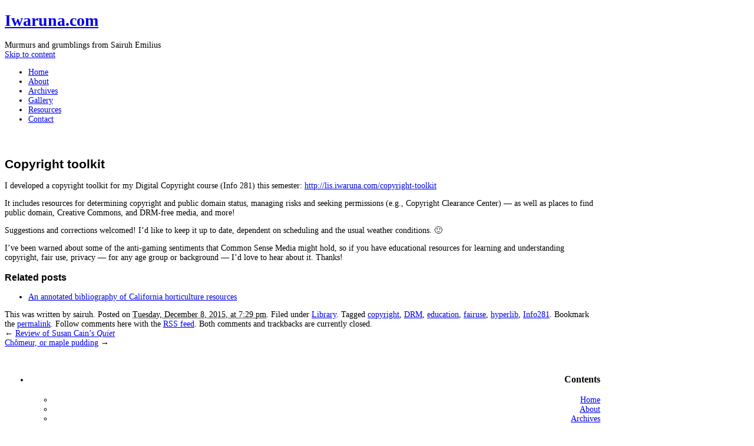

--- FILE ---
content_type: text/html; charset=UTF-8
request_url: https://iwaruna.com/2015/12/08/copyright-toolkit/
body_size: 7874
content:
<!DOCTYPE html PUBLIC "-//W3C//DTD XHTML 1.0 Transitional//EN" "http://www.w3.org/TR/xhtml1/DTD/xhtml1-transitional.dtd">
<html xmlns="http://www.w3.org/1999/xhtml" lang="en-US">
<head profile="http://gmpg.org/xfn/11">
	<title>Iwaruna.com &raquo; Copyright toolkit	</title>
	<meta http-equiv="content-type" content="text/html; charset=UTF-8" />
	<meta name="generator" content="WordPress 6.8.3" /><!-- Please leave for stats -->
	<meta name="author" content="Sarah Liberman, Sarah E. Liberman, Sarah E.V. Liberman, Sairuh Emilius" />
	<meta name="description" content="The website of Sarah Liberman, containing a blog, gallery, recipes, and discussions about books, comics, food and software." />
	<link rel="stylesheet" type="text/css" media="screen,projection" href="https://iwaruna.com/wp-content/themes/veryplaintxt/style.css" title="veryplaintxt" />
	<link rel="stylesheet" type="text/css" media="print" href="https://iwaruna.com/wp-content/themes/veryplaintxt/print.css" />
	<link rel="alternate" type="application/rss+xml" href="https://iwaruna.com/feed/" title="Iwaruna.com RSS feed" />
	<link rel="alternate" type="application/rss+xml" href="https://iwaruna.com/comments/feed/" title="Iwaruna.com comments RSS feed" />
	<link rel="pingback" href="https://iwaruna.com/xmlrpc.php" />
	<link rel="shortcut icon" href="https://iwaruna.com/wp-content/themes/veryplaintxt/waterlily-pageicon.png" type="image/png" />

<meta name='robots' content='max-image-preview:large' />
	<style>img:is([sizes="auto" i], [sizes^="auto," i]) { contain-intrinsic-size: 3000px 1500px }</style>
	<script type="text/javascript">
/* <![CDATA[ */
window._wpemojiSettings = {"baseUrl":"https:\/\/s.w.org\/images\/core\/emoji\/16.0.1\/72x72\/","ext":".png","svgUrl":"https:\/\/s.w.org\/images\/core\/emoji\/16.0.1\/svg\/","svgExt":".svg","source":{"concatemoji":"https:\/\/iwaruna.com\/wp-includes\/js\/wp-emoji-release.min.js?ver=6.8.3"}};
/*! This file is auto-generated */
!function(s,n){var o,i,e;function c(e){try{var t={supportTests:e,timestamp:(new Date).valueOf()};sessionStorage.setItem(o,JSON.stringify(t))}catch(e){}}function p(e,t,n){e.clearRect(0,0,e.canvas.width,e.canvas.height),e.fillText(t,0,0);var t=new Uint32Array(e.getImageData(0,0,e.canvas.width,e.canvas.height).data),a=(e.clearRect(0,0,e.canvas.width,e.canvas.height),e.fillText(n,0,0),new Uint32Array(e.getImageData(0,0,e.canvas.width,e.canvas.height).data));return t.every(function(e,t){return e===a[t]})}function u(e,t){e.clearRect(0,0,e.canvas.width,e.canvas.height),e.fillText(t,0,0);for(var n=e.getImageData(16,16,1,1),a=0;a<n.data.length;a++)if(0!==n.data[a])return!1;return!0}function f(e,t,n,a){switch(t){case"flag":return n(e,"\ud83c\udff3\ufe0f\u200d\u26a7\ufe0f","\ud83c\udff3\ufe0f\u200b\u26a7\ufe0f")?!1:!n(e,"\ud83c\udde8\ud83c\uddf6","\ud83c\udde8\u200b\ud83c\uddf6")&&!n(e,"\ud83c\udff4\udb40\udc67\udb40\udc62\udb40\udc65\udb40\udc6e\udb40\udc67\udb40\udc7f","\ud83c\udff4\u200b\udb40\udc67\u200b\udb40\udc62\u200b\udb40\udc65\u200b\udb40\udc6e\u200b\udb40\udc67\u200b\udb40\udc7f");case"emoji":return!a(e,"\ud83e\udedf")}return!1}function g(e,t,n,a){var r="undefined"!=typeof WorkerGlobalScope&&self instanceof WorkerGlobalScope?new OffscreenCanvas(300,150):s.createElement("canvas"),o=r.getContext("2d",{willReadFrequently:!0}),i=(o.textBaseline="top",o.font="600 32px Arial",{});return e.forEach(function(e){i[e]=t(o,e,n,a)}),i}function t(e){var t=s.createElement("script");t.src=e,t.defer=!0,s.head.appendChild(t)}"undefined"!=typeof Promise&&(o="wpEmojiSettingsSupports",i=["flag","emoji"],n.supports={everything:!0,everythingExceptFlag:!0},e=new Promise(function(e){s.addEventListener("DOMContentLoaded",e,{once:!0})}),new Promise(function(t){var n=function(){try{var e=JSON.parse(sessionStorage.getItem(o));if("object"==typeof e&&"number"==typeof e.timestamp&&(new Date).valueOf()<e.timestamp+604800&&"object"==typeof e.supportTests)return e.supportTests}catch(e){}return null}();if(!n){if("undefined"!=typeof Worker&&"undefined"!=typeof OffscreenCanvas&&"undefined"!=typeof URL&&URL.createObjectURL&&"undefined"!=typeof Blob)try{var e="postMessage("+g.toString()+"("+[JSON.stringify(i),f.toString(),p.toString(),u.toString()].join(",")+"));",a=new Blob([e],{type:"text/javascript"}),r=new Worker(URL.createObjectURL(a),{name:"wpTestEmojiSupports"});return void(r.onmessage=function(e){c(n=e.data),r.terminate(),t(n)})}catch(e){}c(n=g(i,f,p,u))}t(n)}).then(function(e){for(var t in e)n.supports[t]=e[t],n.supports.everything=n.supports.everything&&n.supports[t],"flag"!==t&&(n.supports.everythingExceptFlag=n.supports.everythingExceptFlag&&n.supports[t]);n.supports.everythingExceptFlag=n.supports.everythingExceptFlag&&!n.supports.flag,n.DOMReady=!1,n.readyCallback=function(){n.DOMReady=!0}}).then(function(){return e}).then(function(){var e;n.supports.everything||(n.readyCallback(),(e=n.source||{}).concatemoji?t(e.concatemoji):e.wpemoji&&e.twemoji&&(t(e.twemoji),t(e.wpemoji)))}))}((window,document),window._wpemojiSettings);
/* ]]> */
</script>
<style id='wp-emoji-styles-inline-css' type='text/css'>

	img.wp-smiley, img.emoji {
		display: inline !important;
		border: none !important;
		box-shadow: none !important;
		height: 1em !important;
		width: 1em !important;
		margin: 0 0.07em !important;
		vertical-align: -0.1em !important;
		background: none !important;
		padding: 0 !important;
	}
</style>
<link rel='stylesheet' id='wp-block-library-css' href='https://iwaruna.com/wp-includes/css/dist/block-library/style.min.css?ver=6.8.3' type='text/css' media='all' />
<style id='classic-theme-styles-inline-css' type='text/css'>
/*! This file is auto-generated */
.wp-block-button__link{color:#fff;background-color:#32373c;border-radius:9999px;box-shadow:none;text-decoration:none;padding:calc(.667em + 2px) calc(1.333em + 2px);font-size:1.125em}.wp-block-file__button{background:#32373c;color:#fff;text-decoration:none}
</style>
<style id='global-styles-inline-css' type='text/css'>
:root{--wp--preset--aspect-ratio--square: 1;--wp--preset--aspect-ratio--4-3: 4/3;--wp--preset--aspect-ratio--3-4: 3/4;--wp--preset--aspect-ratio--3-2: 3/2;--wp--preset--aspect-ratio--2-3: 2/3;--wp--preset--aspect-ratio--16-9: 16/9;--wp--preset--aspect-ratio--9-16: 9/16;--wp--preset--color--black: #000000;--wp--preset--color--cyan-bluish-gray: #abb8c3;--wp--preset--color--white: #ffffff;--wp--preset--color--pale-pink: #f78da7;--wp--preset--color--vivid-red: #cf2e2e;--wp--preset--color--luminous-vivid-orange: #ff6900;--wp--preset--color--luminous-vivid-amber: #fcb900;--wp--preset--color--light-green-cyan: #7bdcb5;--wp--preset--color--vivid-green-cyan: #00d084;--wp--preset--color--pale-cyan-blue: #8ed1fc;--wp--preset--color--vivid-cyan-blue: #0693e3;--wp--preset--color--vivid-purple: #9b51e0;--wp--preset--gradient--vivid-cyan-blue-to-vivid-purple: linear-gradient(135deg,rgba(6,147,227,1) 0%,rgb(155,81,224) 100%);--wp--preset--gradient--light-green-cyan-to-vivid-green-cyan: linear-gradient(135deg,rgb(122,220,180) 0%,rgb(0,208,130) 100%);--wp--preset--gradient--luminous-vivid-amber-to-luminous-vivid-orange: linear-gradient(135deg,rgba(252,185,0,1) 0%,rgba(255,105,0,1) 100%);--wp--preset--gradient--luminous-vivid-orange-to-vivid-red: linear-gradient(135deg,rgba(255,105,0,1) 0%,rgb(207,46,46) 100%);--wp--preset--gradient--very-light-gray-to-cyan-bluish-gray: linear-gradient(135deg,rgb(238,238,238) 0%,rgb(169,184,195) 100%);--wp--preset--gradient--cool-to-warm-spectrum: linear-gradient(135deg,rgb(74,234,220) 0%,rgb(151,120,209) 20%,rgb(207,42,186) 40%,rgb(238,44,130) 60%,rgb(251,105,98) 80%,rgb(254,248,76) 100%);--wp--preset--gradient--blush-light-purple: linear-gradient(135deg,rgb(255,206,236) 0%,rgb(152,150,240) 100%);--wp--preset--gradient--blush-bordeaux: linear-gradient(135deg,rgb(254,205,165) 0%,rgb(254,45,45) 50%,rgb(107,0,62) 100%);--wp--preset--gradient--luminous-dusk: linear-gradient(135deg,rgb(255,203,112) 0%,rgb(199,81,192) 50%,rgb(65,88,208) 100%);--wp--preset--gradient--pale-ocean: linear-gradient(135deg,rgb(255,245,203) 0%,rgb(182,227,212) 50%,rgb(51,167,181) 100%);--wp--preset--gradient--electric-grass: linear-gradient(135deg,rgb(202,248,128) 0%,rgb(113,206,126) 100%);--wp--preset--gradient--midnight: linear-gradient(135deg,rgb(2,3,129) 0%,rgb(40,116,252) 100%);--wp--preset--font-size--small: 13px;--wp--preset--font-size--medium: 20px;--wp--preset--font-size--large: 36px;--wp--preset--font-size--x-large: 42px;--wp--preset--spacing--20: 0.44rem;--wp--preset--spacing--30: 0.67rem;--wp--preset--spacing--40: 1rem;--wp--preset--spacing--50: 1.5rem;--wp--preset--spacing--60: 2.25rem;--wp--preset--spacing--70: 3.38rem;--wp--preset--spacing--80: 5.06rem;--wp--preset--shadow--natural: 6px 6px 9px rgba(0, 0, 0, 0.2);--wp--preset--shadow--deep: 12px 12px 50px rgba(0, 0, 0, 0.4);--wp--preset--shadow--sharp: 6px 6px 0px rgba(0, 0, 0, 0.2);--wp--preset--shadow--outlined: 6px 6px 0px -3px rgba(255, 255, 255, 1), 6px 6px rgba(0, 0, 0, 1);--wp--preset--shadow--crisp: 6px 6px 0px rgba(0, 0, 0, 1);}:where(.is-layout-flex){gap: 0.5em;}:where(.is-layout-grid){gap: 0.5em;}body .is-layout-flex{display: flex;}.is-layout-flex{flex-wrap: wrap;align-items: center;}.is-layout-flex > :is(*, div){margin: 0;}body .is-layout-grid{display: grid;}.is-layout-grid > :is(*, div){margin: 0;}:where(.wp-block-columns.is-layout-flex){gap: 2em;}:where(.wp-block-columns.is-layout-grid){gap: 2em;}:where(.wp-block-post-template.is-layout-flex){gap: 1.25em;}:where(.wp-block-post-template.is-layout-grid){gap: 1.25em;}.has-black-color{color: var(--wp--preset--color--black) !important;}.has-cyan-bluish-gray-color{color: var(--wp--preset--color--cyan-bluish-gray) !important;}.has-white-color{color: var(--wp--preset--color--white) !important;}.has-pale-pink-color{color: var(--wp--preset--color--pale-pink) !important;}.has-vivid-red-color{color: var(--wp--preset--color--vivid-red) !important;}.has-luminous-vivid-orange-color{color: var(--wp--preset--color--luminous-vivid-orange) !important;}.has-luminous-vivid-amber-color{color: var(--wp--preset--color--luminous-vivid-amber) !important;}.has-light-green-cyan-color{color: var(--wp--preset--color--light-green-cyan) !important;}.has-vivid-green-cyan-color{color: var(--wp--preset--color--vivid-green-cyan) !important;}.has-pale-cyan-blue-color{color: var(--wp--preset--color--pale-cyan-blue) !important;}.has-vivid-cyan-blue-color{color: var(--wp--preset--color--vivid-cyan-blue) !important;}.has-vivid-purple-color{color: var(--wp--preset--color--vivid-purple) !important;}.has-black-background-color{background-color: var(--wp--preset--color--black) !important;}.has-cyan-bluish-gray-background-color{background-color: var(--wp--preset--color--cyan-bluish-gray) !important;}.has-white-background-color{background-color: var(--wp--preset--color--white) !important;}.has-pale-pink-background-color{background-color: var(--wp--preset--color--pale-pink) !important;}.has-vivid-red-background-color{background-color: var(--wp--preset--color--vivid-red) !important;}.has-luminous-vivid-orange-background-color{background-color: var(--wp--preset--color--luminous-vivid-orange) !important;}.has-luminous-vivid-amber-background-color{background-color: var(--wp--preset--color--luminous-vivid-amber) !important;}.has-light-green-cyan-background-color{background-color: var(--wp--preset--color--light-green-cyan) !important;}.has-vivid-green-cyan-background-color{background-color: var(--wp--preset--color--vivid-green-cyan) !important;}.has-pale-cyan-blue-background-color{background-color: var(--wp--preset--color--pale-cyan-blue) !important;}.has-vivid-cyan-blue-background-color{background-color: var(--wp--preset--color--vivid-cyan-blue) !important;}.has-vivid-purple-background-color{background-color: var(--wp--preset--color--vivid-purple) !important;}.has-black-border-color{border-color: var(--wp--preset--color--black) !important;}.has-cyan-bluish-gray-border-color{border-color: var(--wp--preset--color--cyan-bluish-gray) !important;}.has-white-border-color{border-color: var(--wp--preset--color--white) !important;}.has-pale-pink-border-color{border-color: var(--wp--preset--color--pale-pink) !important;}.has-vivid-red-border-color{border-color: var(--wp--preset--color--vivid-red) !important;}.has-luminous-vivid-orange-border-color{border-color: var(--wp--preset--color--luminous-vivid-orange) !important;}.has-luminous-vivid-amber-border-color{border-color: var(--wp--preset--color--luminous-vivid-amber) !important;}.has-light-green-cyan-border-color{border-color: var(--wp--preset--color--light-green-cyan) !important;}.has-vivid-green-cyan-border-color{border-color: var(--wp--preset--color--vivid-green-cyan) !important;}.has-pale-cyan-blue-border-color{border-color: var(--wp--preset--color--pale-cyan-blue) !important;}.has-vivid-cyan-blue-border-color{border-color: var(--wp--preset--color--vivid-cyan-blue) !important;}.has-vivid-purple-border-color{border-color: var(--wp--preset--color--vivid-purple) !important;}.has-vivid-cyan-blue-to-vivid-purple-gradient-background{background: var(--wp--preset--gradient--vivid-cyan-blue-to-vivid-purple) !important;}.has-light-green-cyan-to-vivid-green-cyan-gradient-background{background: var(--wp--preset--gradient--light-green-cyan-to-vivid-green-cyan) !important;}.has-luminous-vivid-amber-to-luminous-vivid-orange-gradient-background{background: var(--wp--preset--gradient--luminous-vivid-amber-to-luminous-vivid-orange) !important;}.has-luminous-vivid-orange-to-vivid-red-gradient-background{background: var(--wp--preset--gradient--luminous-vivid-orange-to-vivid-red) !important;}.has-very-light-gray-to-cyan-bluish-gray-gradient-background{background: var(--wp--preset--gradient--very-light-gray-to-cyan-bluish-gray) !important;}.has-cool-to-warm-spectrum-gradient-background{background: var(--wp--preset--gradient--cool-to-warm-spectrum) !important;}.has-blush-light-purple-gradient-background{background: var(--wp--preset--gradient--blush-light-purple) !important;}.has-blush-bordeaux-gradient-background{background: var(--wp--preset--gradient--blush-bordeaux) !important;}.has-luminous-dusk-gradient-background{background: var(--wp--preset--gradient--luminous-dusk) !important;}.has-pale-ocean-gradient-background{background: var(--wp--preset--gradient--pale-ocean) !important;}.has-electric-grass-gradient-background{background: var(--wp--preset--gradient--electric-grass) !important;}.has-midnight-gradient-background{background: var(--wp--preset--gradient--midnight) !important;}.has-small-font-size{font-size: var(--wp--preset--font-size--small) !important;}.has-medium-font-size{font-size: var(--wp--preset--font-size--medium) !important;}.has-large-font-size{font-size: var(--wp--preset--font-size--large) !important;}.has-x-large-font-size{font-size: var(--wp--preset--font-size--x-large) !important;}
:where(.wp-block-post-template.is-layout-flex){gap: 1.25em;}:where(.wp-block-post-template.is-layout-grid){gap: 1.25em;}
:where(.wp-block-columns.is-layout-flex){gap: 2em;}:where(.wp-block-columns.is-layout-grid){gap: 2em;}
:root :where(.wp-block-pullquote){font-size: 1.5em;line-height: 1.6;}
</style>
<link rel='stylesheet' id='taxopress-frontend-css-css' href='https://iwaruna.com/wp-content/plugins/simple-tags/assets/frontend/css/frontend.css?ver=3.38.0' type='text/css' media='all' />
<script type="text/javascript" src="https://iwaruna.com/wp-includes/js/jquery/jquery.min.js?ver=3.7.1" id="jquery-core-js"></script>
<script type="text/javascript" src="https://iwaruna.com/wp-includes/js/jquery/jquery-migrate.min.js?ver=3.4.1" id="jquery-migrate-js"></script>
<script type="text/javascript" src="https://iwaruna.com/wp-content/plugins/simple-tags/assets/frontend/js/frontend.js?ver=3.38.0" id="taxopress-frontend-js-js"></script>
<link rel="https://api.w.org/" href="https://iwaruna.com/wp-json/" /><link rel="alternate" title="JSON" type="application/json" href="https://iwaruna.com/wp-json/wp/v2/posts/1568" /><link rel="EditURI" type="application/rsd+xml" title="RSD" href="https://iwaruna.com/xmlrpc.php?rsd" />
<meta name="generator" content="WordPress 6.8.3" />
<link rel="canonical" href="https://iwaruna.com/2015/12/08/copyright-toolkit/" />
<link rel='shortlink' href='https://iwaruna.com/?p=1568' />
<link rel="alternate" title="oEmbed (JSON)" type="application/json+oembed" href="https://iwaruna.com/wp-json/oembed/1.0/embed?url=https%3A%2F%2Fiwaruna.com%2F2015%2F12%2F08%2Fcopyright-toolkit%2F" />
<link rel="alternate" title="oEmbed (XML)" type="text/xml+oembed" href="https://iwaruna.com/wp-json/oembed/1.0/embed?url=https%3A%2F%2Fiwaruna.com%2F2015%2F12%2F08%2Fcopyright-toolkit%2F&#038;format=xml" />

<style type="text/css" media="all">
/*<![CDATA[*/
/* CSS inserted by theme options */
body{font-family:georgia,times,serif;font-size:87%;}
body div#container { float: left; margin: 0 -200px 2em 0; } body div#content { margin: 3em 200px 0 0; } body div.sidebar { float: right; }
body div#content div.hentry{text-align:left;}
body div#content h2,div#content h3,div#content h4,div#content h5,div#content h6{font-family:'trebuchet ms',helvetica,sans-serif;}
body div#wrapper{max-width:80%;min-width:35em;width:80%;}
body div.sidebar{text-align:right;}
/*]]>*/
</style>

</head>

<body data-rsssl=1 class="wordpress y2026 m01 d25 h02 single s-y2015 s-m12 s-d08 s-h11 s-category-library s-author-admin">

<div id="wrapper">

	<div id="header">
		<h1 id="blog-title"><a href="https://iwaruna.com/" title="Iwaruna.com">Iwaruna.com</a></h1>
		<!--div id="blog-description">The website of Sarah Liberman, containing a blog, gallery, recipes, and discussions about books, comics, food and software.</div -->
		<div id="blog-subhead">Murmurs and grumblings from Sairuh Emilius</div>
	</div><!-- #header -->
	
	<div class="access"><span class="content-access"><a href="#content" title="Skip to content">Skip to content</a></span></div>

<div id="globalnav"><ul id="menu"><li class="page_item_home home-link"><a href="https://iwaruna.com/" title="Iwaruna.com" rel="home">Home</a></li><li><a href="/about/">About</a></li><li><a href="/archives/">Archives</a></li><li><a href="http://zenphoto.iwaruna.com/">Gallery</a></li><li><a href="/resources/">Resources</a></li><li><a href="/contact/">Contact</a></li></ul></div>

	<div id="container">
		<div id="content" class="hfeed">


			<div id="post-1568" class="hentry p1 post publish author-admin category-library y2015 m12 d08 h11">
				<h2 class="entry-title">Copyright toolkit</h2>
				<div class="entry-content">
<p>I developed a copyright toolkit for my Digital Copyright course (Info 281) this semester: <a href="http://lis.iwaruna.com/copyright-toolkit">http://lis.iwaruna.com/copyright-toolkit</a></p>
<p>It includes resources for determining copyright and public domain status, managing risks and seeking permissions (e.g., Copyright Clearance Center) &mdash; as well as places to find public domain, Creative Commons, and DRM-free media, and more!</p>
<p>Suggestions and corrections welcomed! I&#8217;d like to keep it up to date, dependent on scheduling and the usual weather conditions. 🙂</p>
<p>I&#8217;ve been warned about some of the anti-gaming sentiments that Common Sense Media might hold, so if you have educational resources for learning and understanding copyright, fair use, privacy &mdash; for any age group or background &mdash; I&#8217;d love to hear about it. Thanks!</p>
<div class='yarpp yarpp-related yarpp-related-website yarpp-template-list'>
<!-- YARPP List -->
<h3>Related posts</h3><ul>
<li><a href="https://iwaruna.com/2014/11/17/an-annotated-bibliography-of-california-horticulture-resources/" rel="bookmark" title="An annotated bibliography of California horticulture resources">An annotated bibliography of California horticulture resources</a></li>
</ul>
</div>

				</div>

				<div class="entry-meta">
					This was written by <span class="vcard"><span class="fn n">sairuh</span></span>. Posted on <abbr class="published" title="2015-12-08T19:29:50-0800">Tuesday, December 8, 2015, at 7:29 pm</abbr>. Filed under <a href="https://iwaruna.com/category/library/" rel="category tag">Library</a>. Tagged <a href="https://iwaruna.com/tag/copyright/" rel="tag">copyright</a>, <a href="https://iwaruna.com/tag/drm/" rel="tag">DRM</a>, <a href="https://iwaruna.com/tag/education/" rel="tag">education</a>, <a href="https://iwaruna.com/tag/fairuse/" rel="tag">fairuse</a>, <a href="https://iwaruna.com/tag/hyperlib/" rel="tag">hyperlib</a>, <a href="https://iwaruna.com/tag/info281/" rel="tag">Info281</a>. Bookmark the <a href="https://iwaruna.com/2015/12/08/copyright-toolkit/" title="Permalink to Copyright toolkit" rel="bookmark">permalink</a>. Follow comments here with the <a href="https://iwaruna.com/2015/12/08/copyright-toolkit/feed/" title="Comments RSS to Copyright toolkit" rel="alternate" type="application/rss+xml">RSS feed</a>.					Both comments and trackbacks are currently closed.
				</div>
			</div><!-- .post -->

<div class="comments">


</div>
			<div id="nav-below" class="navigation">
				<div class="nav-previous">&larr; <a href="https://iwaruna.com/2015/10/27/review-of-susan-cains-quiet/" rel="prev">Review of Susan Cain&#8217;s <cite>Quiet</cite></a></div>
				<div class="nav-next"><a href="https://iwaruna.com/2016/01/17/chmeur-or-maple-pudding/" rel="next">Ch&ocirc;meur, or maple pudding</a> &rarr;</div>
			</div>

		</div><!-- #content .hfeed -->
	</div><!-- #container -->

		<div id="primary" class="sidebar">
			<ul>

				<li id="navigation-links">
					<h3>Contents</h3>
					<ul>
							<li id="home-link"><a href="https://iwaruna.com" title="Iwaruna.com">Home</a></li>
						<li><a href="/about/">About</a></li>
						<li><a href="/archives/">Archives</a></li>
						<!-- li><a href="http://zenphoto.iwaruna.com/" rel="me">Gallery</a></li -->
						<li><a href="/resources/">Resources</a></li>
						<li><a href="/contact/">Contact</a></li>
					</ul>
				</li>

				<li id="search">
					<h3><label for="s">Search</label></h3>
					<form id="searchform" method="get" action="https://iwaruna.com">
						<div>
							<input id="s" name="s" type="text" value="" size="20" />
							<input id="searchsubmit" name="searchsubmit" type="submit" value="Find" />
						</div>
					</form>
				</li>
				
				<!--  -->
				<li id="archives">
					<h3>Posts by month</h3>
					<ul>	<li><a href='https://iwaruna.com/2023/12/'>December 2023</a></li>
	<li><a href='https://iwaruna.com/2022/11/'>November 2022</a></li>
	<li><a href='https://iwaruna.com/2022/04/'>April 2022</a></li>
	<li><a href='https://iwaruna.com/2021/05/'>May 2021</a></li>
	<li><a href='https://iwaruna.com/2020/02/'>February 2020</a></li>
	<li><a href='https://iwaruna.com/2019/05/'>May 2019</a></li>
					<li><a href="/wordpress/archives/">[ More... ]</a></li>
					</ul>
				</li>
				<li id="categories">
					<h3>Categories</h3>
					<ul>
	<li class="cat-item cat-item-84"><a href="https://iwaruna.com/category/dilettantism/" title="Photography, writing and other related pursuits.">Dilettantism</a>
</li>
	<li class="cat-item cat-item-69"><a href="https://iwaruna.com/category/food/" title="Adventures in recipes, restaurants and other food topics.">Food</a>
</li>
	<li class="cat-item cat-item-20"><a href="https://iwaruna.com/category/library/" title="A library of notes and opinions, primarily to keep track of books, comics, movies, shows and other thingies I encounter.">Library</a>
</li>
	<li class="cat-item cat-item-86"><a href="https://iwaruna.com/category/places/" title="Adventures here, there and other localities.">Places</a>
</li>
	<li class="cat-item cat-item-85"><a href="https://iwaruna.com/category/sociopersonal/" title="From services to Internet memes, back around to oddments and rants.">Sociopersonal</a>
</li>
	<li class="cat-item cat-item-82"><a href="https://iwaruna.com/category/software/" title="Using, hacking and discussing software.">Software</a>
</li>

					</ul>
				</li>

				<li id="tag-cloud">
					<h3>Popular tags</h3>
					<p id="wp-tag-cloud"><a href="https://iwaruna.com/tag/books/" class="tag-cloud-link tag-link-54 tag-link-position-1" style="font-size: 11.465346534653pt;" aria-label="books (29 items)">books</a>
<a href="https://iwaruna.com/tag/cheese/" class="tag-cloud-link tag-link-145 tag-link-position-2" style="font-size: 8.4158415841584pt;" aria-label="cheese (17 items)">cheese</a>
<a href="https://iwaruna.com/tag/chicken/" class="tag-cloud-link tag-link-106 tag-link-position-3" style="font-size: 8pt;" aria-label="chicken (16 items)">chicken</a>
<a href="https://iwaruna.com/tag/chocolate/" class="tag-cloud-link tag-link-124 tag-link-position-4" style="font-size: 8pt;" aria-label="chocolate (16 items)">chocolate</a>
<a href="https://iwaruna.com/tag/comfort/" class="tag-cloud-link tag-link-157 tag-link-position-5" style="font-size: 8.6930693069307pt;" aria-label="comfort (18 items)">comfort</a>
<a href="https://iwaruna.com/tag/comics/" class="tag-cloud-link tag-link-113 tag-link-position-6" style="font-size: 10.772277227723pt;" aria-label="comics (26 items)">comics</a>
<a href="https://iwaruna.com/tag/dessert/" class="tag-cloud-link tag-link-133 tag-link-position-7" style="font-size: 8pt;" aria-label="dessert (16 items)">dessert</a>
<a href="https://iwaruna.com/tag/drinks/" class="tag-cloud-link tag-link-32 tag-link-position-8" style="font-size: 9.2475247524752pt;" aria-label="drinks (20 items)">drinks</a>
<a href="https://iwaruna.com/tag/garden/" class="tag-cloud-link tag-link-135 tag-link-position-9" style="font-size: 9.2475247524752pt;" aria-label="garden (20 items)">garden</a>
<a href="https://iwaruna.com/tag/hacking/" class="tag-cloud-link tag-link-15 tag-link-position-10" style="font-size: 11.465346534653pt;" aria-label="hacking (29 items)">hacking</a>
<a href="https://iwaruna.com/tag/house/" class="tag-cloud-link tag-link-183 tag-link-position-11" style="font-size: 12.019801980198pt;" aria-label="house (32 items)">house</a>
<a href="https://iwaruna.com/tag/ice-cream/" class="tag-cloud-link tag-link-128 tag-link-position-12" style="font-size: 8.4158415841584pt;" aria-label="ice cream (17 items)">ice cream</a>
<a href="https://iwaruna.com/tag/macintosh/" class="tag-cloud-link tag-link-59 tag-link-position-13" style="font-size: 8.4158415841584pt;" aria-label="Macintosh (17 items)">Macintosh</a>
<a href="https://iwaruna.com/tag/movies/" class="tag-cloud-link tag-link-61 tag-link-position-14" style="font-size: 8.4158415841584pt;" aria-label="movies (17 items)">movies</a>
<a href="https://iwaruna.com/tag/photography/" class="tag-cloud-link tag-link-63 tag-link-position-15" style="font-size: 12.712871287129pt;" aria-label="photography (36 items)">photography</a>
<a href="https://iwaruna.com/tag/recipe/" class="tag-cloud-link tag-link-95 tag-link-position-16" style="font-size: 22pt;" aria-label="recipe (173 items)">recipe</a>
<a href="https://iwaruna.com/tag/review/" class="tag-cloud-link tag-link-227 tag-link-position-17" style="font-size: 15.346534653465pt;" aria-label="review (56 items)">review</a>
<a href="https://iwaruna.com/tag/soup/" class="tag-cloud-link tag-link-112 tag-link-position-18" style="font-size: 8.4158415841584pt;" aria-label="soup (17 items)">soup</a>
<a href="https://iwaruna.com/tag/vegetarian/" class="tag-cloud-link tag-link-22 tag-link-position-19" style="font-size: 10.49504950495pt;" aria-label="vegetarian (25 items)">vegetarian</a>
<a href="https://iwaruna.com/tag/wordpress/" class="tag-cloud-link tag-link-57 tag-link-position-20" style="font-size: 11.465346534653pt;" aria-label="WordPress (29 items)">WordPress</a></p>
					<p><a href="/wordpress/archives/">[ More... ]</a></p>
				</li>

				<li id="rss-links">
					<h3>Subscribe</h3>
					<ul>
						<li><a href="https://iwaruna.com/feed/atom/" title="Iwaruna.com: All posts in Atom 1.0" rel="alternate" type="application/atom+xml">Posts in Atom 1.0</a></li>
						<li><a href="https://iwaruna.com/feed/" title="Iwaruna.com: All posts in RSS 2.0" rel="alternate" type="application/rss+xml">Posts in RSS 2.0</a></li>
						<li><a href="https://iwaruna.com/comments/feed/" title="Iwaruna.com: All comments in RSS 2.0" rel="alternate" type="application/rss+xml">Comments in RSS 2.0</a></li>
					</ul>
				</li>

				<li id="meta">
					<h3>Meta</h3>
					<ul>
												<li><a href="https://iwaruna.com/wp-login.php">Log in</a></li>
											</ul>
				</li>

			</ul>
		</div><!-- #primary .sidebar -->	<div id="footer">
		<span id="copyright">&copy; 2026 <span class="vcard"><a class="url fn n" href="https://iwaruna.com/"><span class="given-name">Sarah</span> <span class="family-name">Liberman</span></a></span></span>
		<span class="meta-sep">&para;</span>
		<span id="generator-link">Propelled by <a href="http://wordpress.org/" title="WordPress">WordPress</a>.</span>
		<span class="meta-sep">&para;</span>
		<span id="web-standards">Validate <a href="http://validator.w3.org/check/referer" title="Valid XHTML">XHTML</a> &amp; <a href="http://jigsaw.w3.org/css-validator/validator?profile=css2&amp;warning=2&amp;uri=https://iwaruna.com/wp-content/themes/veryplaintxt/style.css" title="Valid CSS">CSS</a>.</span>
	</div><!-- #footer -->

<script type="speculationrules">
{"prefetch":[{"source":"document","where":{"and":[{"href_matches":"\/*"},{"not":{"href_matches":["\/wp-*.php","\/wp-admin\/*","\/wp-content\/uploads\/*","\/wp-content\/*","\/wp-content\/plugins\/*","\/wp-content\/themes\/veryplaintxt\/*","\/*\\?(.+)"]}},{"not":{"selector_matches":"a[rel~=\"nofollow\"]"}},{"not":{"selector_matches":".no-prefetch, .no-prefetch a"}}]},"eagerness":"conservative"}]}
</script>
<link rel='stylesheet' id='yarppRelatedCss-css' href='https://iwaruna.com/wp-content/plugins/yet-another-related-posts-plugin/style/related.css?ver=5.30.11' type='text/css' media='all' />

</div><!-- #wrapper -->

</body><!-- end trasmission -->
</html>